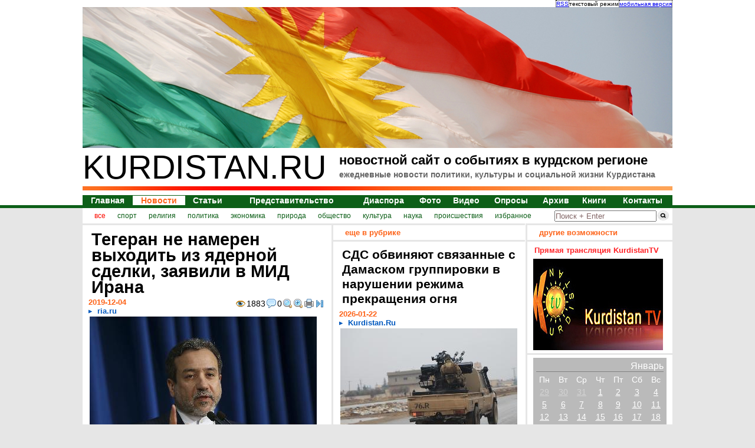

--- FILE ---
content_type: text/html; charset=utf-8
request_url: https://kurdistan.ru/2019/12/04/news-37562_Tegeran_ne_nameren_vyhodit_iz_yadernoy_sdelki_zayavili_v_MID_Irana.html
body_size: 20196
content:
<!-- 1769039274 -> 1 --><!DOCTYPE html PUBLIC "-//W3C//DTD HTML 4.01 Transitional//EN" "http://www.w3.org/TR/html4/loose.dtd">
<html prefix="og: http://ogp.me/ns#" xmlns:og="http://ogp.me/ns#"><head>
<base href="https://kurdistan.ru/">
<meta http-equiv="Content-Type" content="text/html; charset=UTF-8">
<title>
Kurdistan.Ru
 [новости] Тегеран не намерен выходить из ядерной сделки, заявили в МИД Ирана</title>
<meta name="description" content="
Kurdistan.Ru
 - Тегеран не намерен выходить из ядерной сделки, заявили в МИД Ирана">
<meta name="keywords" content="
курдистан, новости курдистана, новости курдского региона, диаспора"><style type="text/css">
h2 a { text-decoration: none; color: #666; }
.comment { padding-top: 10px; padding-bottom: 10px; }
.comment p { background-color: #eee; padding-top: 5px; padding-bottom: 5px; }
.personalPageSettings { 
  display: block; 
  text-decoration: none; 
  color: #666; 
  background-color: white; 
  font-weight: bold;
  text-align: center;
  padding: 10px 0px 10px 0px;
  margin: 5px;
  background-color: #f9f9f9;
}
.personalPageSettings:hover { color: black; background-color: #CCFFCC; }
a.news { font-size: 14px; }
a.submenu_link { font-size: 12px; color: #0d5f18; }
.mapMenuFooter { width: 900px; padding-top: 10px; padding-bottom: 10px; }
.pages { text-align: center; color: #0D5F18; font-weight: bolder; font-size: 28px; }
.pages a { text-decoration: underline; padding: 5px 10px 5px 10px; border: 0px; display: block; color: #0D5F18; font-weight: bolder; font-size: 10pt; }
.pages a:hover { border: 0px; color: #FD641A; text-decoration: none; }
blockquote { 
  margin-left: 20px !important; 
  padding: 10px !important; 
  background-color: #eeeeee;
  color: #888888;
  border: 1px solid lightgray !important;
}
a.sprite {background: url(/tpl/ichi/sprites.png) no-repeat; display: block; width: 220px; height: 54px; }
.sprite_facebook {background-position: 0 -236px !important; }
.sprite_twitter {background-position: -220px -236px !important;}
.sprite_yaru {background-position: -660px -236px !important;}
.sprite_lj {background-position: -440px -236px !important;}
.sprite_amarike {background-position: -880px -236px !important;}</style>
<script>
  window.fbAsyncInit = function() {
    FB.init({
      appId      : '1080618425317094',
      xfbml      : true,
      version    : 'v2.5'
    });
  };

  (function(d, s, id){
     var js, fjs = d.getElementsByTagName(s)[0];
     if (d.getElementById(id)) {return;}
     js = d.createElement(s); js.id = id;
     js.src = "//connect.facebook.net/en_US/sdk.js"	;
     fjs.parentNode.insertBefore(js, fjs);
   }(document, 'script', 'facebook-jssdk'));
</script>
<meta name="twitter:card" content="summary" />
<meta name="twitter:site" content="@KurdistanRu" />
<meta name="twitter:creator" content="@KurdistanRu" />
<meta property="twitter:title" content="Тегеран не намерен выходить из ядерной сделки, заявили в МИД Ирана">
<meta property="twitter:description" content="Тегеран не намерен выходить из ядерной сделки, заявил замглавы МИД Ирана Аббас Аракчи в ходе встречи с министром иностранных дел Японии Тосимицу Мотэги...">
<meta property="fb:app_id" content="1080618425317094">
<meta property="og:title" content="Тегеран не намерен выходить из ядерной сделки, заявили в МИД Ирана">
<meta property="og:description" content="Тегеран не намерен выходить из ядерной сделки, заявил замглавы МИД Ирана Аббас Аракчи в ходе встречи с министром иностранных дел Японии Тосимицу Мотэги...">
<meta property="twitter:image" content="http://kurdistan.ru/img/info/32184.jpg">
<meta property="og:image" content="http://kurdistan.ru/img/info/32184.jpg" />
<meta property="og:image:type" content="image/jpeg" />
<meta property="og:image:width" content="385" />
<meta property="og:image:height" content="257" />
<meta property="og:url" content= "http://kurdistan.ru/2019/12/04/news-37562_Tegeran_ne_nameren_vyhodit_iz_yadernoy_sdelki_zayavili_v_MID_Irana.html" />
<meta property="og:type" content="Article">
<meta property="article:author" content="ria.ru">
<meta property="article:published_time" content="2019-12-04T00:15:59+03:00">
<meta property="article:modified_time" content="2019-12-04T00:18:20+03:00">
<meta property="article:section" content="news">
<meta property="article:tag" content="Иран">
<meta property="article:tag" content="МИД Ирана">
<meta property="article:tag" content="Сейед Аббас Аракчи">
<meta property="article:tag" content="Япония">
<meta property="article:tag" content="МИД Японии">
<meta property="article:tag" content="Тосимицу Мотэги">
<meta property="article:tag" content="СВПД">

    	   	<script type="application/ld+json">
			{
			  "@context": "http://schema.org",
			  "@type": "NewsArticle",
			  "mainEntityOfPage":{
			    "@type":"WebPage",
			    "@id":"http://kurdistan.ru/2019/12/04/news-37562_Tegeran_ne_nameren_vyhodit_iz_yadernoy_sdelki_zayavili_v_MID_Irana.html"
			  },
			  "headline": "Тегеран не намерен выходить из ядерной сделки, заявили в МИД Ирана",
			  
    			"image": {
			    	"@type": "ImageObject",
			    	"name": "Тегеран не намерен выходить из ядерной сделки, заявили в МИД Ирана",
			    	"url": "http://kurdistan.ru/img/info/32184.jpg",
			    	"image": "http://kurdistan.ru/img/info/32184.jpg",
			    	"height": 257,
			    	"width": 385
			  	},
			  
			  "datePublished": "2019-12-04T00:15:59+03:00",
			  "dateModified": "2019-12-04T00:18:20+03:00",
			  "author": {
			    "@type": "Person",
			    "name": "ria.ru"
			  },
			   "publisher": {
			    "@type": "Organization",
			    "name": "Kurdistan.Ru",
			    "logo": {
			      "@type": "ImageObject",
			      "name": "Kurdistan.Ru",
			      "url": "http://kurdistan.ru/logo.jpg",
			      "image": "http://kurdistan.ru/logo.jpg",
			      "width": 176,
			      "height": 176
			    }
			  },
			  "description": "Тегеран не намерен выходить из ядерной сделки, заявил замглавы МИД Ирана Аббас Аракчи в ходе встречи с министром иностранных дел Японии Тосимицу Мотэги..."
			}
			</script><link rel="stylesheet" type="text/css" href="/tpl/ichi/style.big.css"><link rel="stylesheet" type="text/css" href="/tpl/ichi/sprites.css"> 
<meta name='yandex-verification' content='69da088be410773c'>
<meta name="google-site-verification" content="e-ICr71k5HhYaMMgfYLI5HBPcUec-ro7qzbjO6Tabyw">
<link rel="icon" href="/favicon.ico" type="image/x-icon">
<script type="text/javascript" language="JavaScript" src="/tpl/ichi/javascript.js" defer="defer"></script>

<link rel="alternate" type="application/rss+xml" title="Новости в курдском регионе" href="/rss/rss.xml">
</head>
<body style="padding:0px; margin: 0px; background-color: #e6e6e6;">
<table width="100%" border="0" cellpadding="0px" cellspacing="0px" style="background-color: #ffffff;">
		<tr><td align="center">
			<table width="1000px" border="0" cellpadding="0px" cellspacing="0px" style="padding:0px; margin: 0px;"><noindex><tr><td align="right" colspan="2"><table border="0" cellpadding="0px" cellspacing="0px" style="font-size: 10px; border-left: dotted 1px black;"><tr><td class="toplink"><a href='/rss/rss.xml' title='RSS-лента. 100 последних новостей'>RSS</a></td><td class="toplink">текстовый режим</td><td class="toplink"><a href='http://m.kurdistan.ru/' title='Мобильная версия сайта'>мобильная версия</a></td></tr></table></td></tr><tr><td align="center" colspan="2"></noindex>
<a href="/" title="Курдистан, новости, политика, диаспора"><img src="/blank.png" style="background-image: url(/new_imgd/title.jpg); width:1000px; height:239px;" width="1000px" height="239px" border="0px" alt="Курдистан, новости, политика, диаспора" border="0px"><div style="background-image: url(/blank.png); width: 1000px; height: 239px; position: absolute; top: 15px; display: block;"></div></a>				</td></tr>
				<tr valign="top">
					<td align="left" style="font-size: 56px;">KURDISTAN.RU</td>
					<td align="left">
						<h1>новостной сайт о событиях в курдском регионе</h1>
						<h2>ежедневные новости политики, культуры и социальной жизни Курдистана</h2>
					</td></tr>
				<tr valign="top"><td colspan="2" height="15px"><img src="/ichi_img/title_redline.jpg" width="1000px" height="7px" alt="kurdistan.ru - новостной проект"></td></tr>
				<tr>
				  <td colspan="2">
				    <table width="1000px" cellspacing="0px" cellpadding="0px" align="center" style="font-size:16px; font-weight: bolder; color:#0d5f18; border-top: 1px solid #0d5f18; border-right: 1px solid #0d5f18;">
				      <tr>
<td class="menu_border_button" align="center">
<a href="/" class="news nogreen" id="menu_news_0">Главная</a>
</td>
<td class="menu_border_button" align="center">
<a href="/news.html" class="news green" id="menu_news_1">Новости</a>
</td>
<td class="menu_border_button" align="center">
<a href="/articles.html" class="news nogreen" id="menu_news_2">Статьи</a>
</td>
<td class="menu_border_button" align="center">
<a href="/representation.html" class="news nogreen" id="menu_news_3">Представительство</a>
</td>
<td class="menu_border_button" align="center">
<a href="/diaspora.html" class="news nogreen" id="menu_news_4">Диаспора</a>
</td>
<td class="menu_border_button" align="center">
<a href="/gallery/photo.html" class="news nogreen" id="menu_news_5">Фото</a>
</td>
<td class="menu_border_button" align="center">
<noindex><a href="http://www.youtube.com/user/KurdistanRuVideoNews" target="_blank" class="news nogreen" id="menu_news_6">Видео</a></noindex>
</td>
<td class="menu_border_button" align="center">
<a href="/audits.html" class="news nogreen" id="menu_news_7">Опросы</a>
</td>
<td class="menu_border_button" align="center">
<a href="/archive.html" class="news nogreen" id="menu_news_8">Архив</a>
</td>
<td class="menu_border_button" align="center">
<a href="/gallery/book.html" class="news nogreen" id="menu_news_9">Книги</a>
</td>
<td class="menu_border_button" align="center">
<a href="/page/Contacts-41.html" class="news nogreen" id="menu_news_10">Контакты</a>
</td>				      </tr>
				    </table>
				  </td>
				</tr>
			</table>
		</td></tr>
		<tr bgcolor="#0d5f18"><td height="5px"></td></tr>
		<tr><td align="center" bgcolor="#e6e6e6" height="20px">
		  <table cellspacing="0px" cellpadding="0px" width="1000px" bgcolor="white">
		    <tr valign="middle">
		      <td align="center" id="submenu" width="800px" height="26px">
<table align='left' border='0' cellpadding='0px' cellspacing='0px' style='padding-left: 20px;'><tr><td align='center' style='padding-right: 20px;'><a href='/news-all.html' class='submenu_link submenu_activation'>все</a></td><td align='center' style='padding-right: 20px;'><a href='/news-sport.html' class='submenu_link submenu_deactivation'>спорт</a></td><td align='center' style='padding-right: 20px;'><a href='/news-religion.html' class='submenu_link submenu_deactivation'>религия</a></td><td align='center' style='padding-right: 20px;'><a href='/news-policy.html' class='submenu_link submenu_deactivation'>политика</a></td><td align='center' style='padding-right: 20px;'><a href='/news-economy.html' class='submenu_link submenu_deactivation'>экономика</a></td><td align='center' style='padding-right: 20px;'><a href='/news-nature.html' class='submenu_link submenu_deactivation'>природа</a></td><td align='center' style='padding-right: 20px;'><a href='/news-society.html' class='submenu_link submenu_deactivation'>общество</a></td><td align='center' style='padding-right: 20px;'><a href='/news-culture.html' class='submenu_link submenu_deactivation'>культура</a></td><td align='center' style='padding-right: 20px;'><a href='/news-science.html' class='submenu_link submenu_deactivation'>наука</a></td><td align='center' style='padding-right: 20px;'><a href='/news-incidents.html' class='submenu_link submenu_deactivation'>происшествия</a></td><td align='center' style='padding-right: 20px;'><a href='/favorites.html' class='submenu_link submenu_deactivation' target='_blank'>избранное</a></td></tr></table>			  </td>
		      <td align="center" width="200px" height="26px" style="height:26px; margin: 0px; padding: 0px;">
		      	<div style="height:26px; margin: 0px; padding: 0px; display:inline;"><form action="/search.html" method="post" style="float:left; padding-top:1px; display: inline; padding: 0px; margin: 0px;height:26px; "><input name="string" value="Поиск + Enter" id="search" style="color: #826666;display: inline; padding: 0px; margin: 0px; position: relative; top: -8px;"><input type="image" src="/ichi_img/search_img.gif" style="margin:0px; padding:0px; height: 26px; display: inline;" alt='Поиск'></form></div>
		      </td>
		    </tr>
		  </table>
		</td></tr><!--<tr bgcolor="#e6e6e6"><td align="center"><table border="0px" width="1000px" cellpadding="0px" cellspacing="0px"><tr><td><div style="text-align: center;margin-top: 10px; font-weight: bold; padding: 5px 0; width: 1000px; color: white; background-color: #C00000;">Уважаемые читатели! C 23.09.2016 на нашем сайте проводятся внеплановые технические работы. Приносим извинения за возможные перебои в работе сайта.</div></td></tr></table></td></tr>-->
		<tr bgcolor="#e6e6e6"><td align="center" style="">
			<table border="0px" width="1000px" cellpadding="0px" cellspacing="0px" class="body">
				<tr valign="top">
                    <td width="422px" rowspan="2" align="left" class="BodyLeft" style="background-color: white;">
						<!-- left -->
<div class="panel" id='content' itemscope itemtype="http://schema.org/NewsArticle">
<meta itemscope itemprop="mainEntityOfPage"  itemType="https://schema.org/WebPage" itemid="http://kurdistan.ru/2019/12/04/news-37562_Tegeran_ne_nameren_vyhodit_iz_yadernoy_sdelki_zayavili_v_MID_Irana.html"/><h3 class='size2'  itemprop='headline'>Тегеран не намерен выходить из ядерной сделки, заявили в МИД Ирана</h3>
<table align='right'><tr valign='middle'><td><img src='/img/icons/FatcowHostingIcons/16x16/eye.png' border='0px' alt='Просмотры' title='Количество просмотров этой записи'></td><td><span style='font-size:14px; '>1883</span></td><td><img src='/img/icons/FatcowHostingIcons/16x16/comment.png' border='0px' alt='Комментарии' title='Количество комментариев к этой записи'></td><td><span style='font-size:14px; '>0</span></td><td> <a href="/2019/12/04/news-37562_Tegeran_ne_nameren_vyhodit_iz_yadernoy_sdelki_zayavili_v_MID_Irana.html" title="уменьшить шрифт нельзя"><img src="/img/icons/FatcowHostingIcons/16x16/magnifier.png" title="уменьшить шрифт нельзя" alt="уменьшить шрифт нельзя" border="0px"></a></td><td> <a href="/2019/12/04/medium/news-37562_Tegeran_ne_nameren_vyhodit_iz_yadernoy_sdelki_zayavili_v_MID_Irana.html" title="увеличить шрифт"><img src="/img/icons/FatcowHostingIcons/16x16/magnifier_zoom_in.png" title="увеличить шрифт" alt="увеличить шрифт" border="0px"></a></td><td><a href="/print/2019/12/04/news-37562_Tegeran_ne_nameren_vyhodit_iz_yadernoy_sdelki_zayavili_v_MID_Irana.html" target="_blank" title="открыть версию страницы для печати"><img src="/img/icons/FatcowHostingIcons/16x16/printer.png" title="открыть версию страницы для печати" alt="открыть версию страницы для печати" border="0px"></a></td><td><a href="/2019/12/04/full/news-37562_Tegeran_ne_nameren_vyhodit_iz_yadernoy_sdelki_zayavili_v_MID_Irana.html" title="развернуть"><img src="/img/icons/FatcowHostingIcons/16x16/resultset_last.png" alt="развернуть" title="развернуть" border="0px"></a></td></tr></table><span class="date" itemprop=''>2019-12-04</span>
<span class="author" itemprop='author'>ria.ru</span>
<div itemprop='publisher' itemscope itemtype='https://schema.org/Organization'>	<meta itemprop='name' content='Kurdistan.Ru'>	<meta itemprop='logo' content=''>	<div itemprop='logo' itemscope itemtype='https://schema.org/ImageObject'>		<meta itemprop='url' content='http://kurdistan.ru/logo.jpg'>		<meta itemprop='image' content='http://kurdistan.ru/logo.jpg'>		<meta itemprop='width' content='176'>		<meta itemprop='height' content='176'>	</div></div><table border='0px' width='385px'><tr><td><img src='/img/info/32184.jpg' style='background-image: url(/img/info/32184.jpg); width: 385px; height: 257px; position: absolute;' width='385px' height='257px' border='0px' alt='Тегеран не намерен выходить из ядерной сделки, заявили в МИД Ирана'><div style='background-image: url(/img/info/32184.jpg); width: 385px; height: 257px; position: relative; top: 0px; display: block;'></div></td></tr></table><div itemprop='image' itemscope itemtype='https://schema.org/ImageObject'><meta itemprop='name' content='Тегеран не намерен выходить из ядерной сделки, заявили в МИД Ирана'><meta itemprop='url' content='https://kurdistan.ru/img/info/32184.jpg'><meta itemprop='image' content='https://kurdistan.ru/img/info/32184.jpg'><meta itemprop='width' content='385'><meta itemprop='height' content='257'></div><meta itemprop='datePublished' content='2019-12-04T00:15:59+03:00'/><meta itemprop='dateModified' content='2019-12-04T00:18:20+03:00'/><div class='fullNewsBody' itemprop='articleBody'><p>Тегеран не намерен выходить из ядерной сделки, заявил замглавы МИД Ирана Аббас Аракчи в ходе встречи с министром иностранных дел Японии Тосимицу Мотэги.</p>
<p>"Нашей целью не является выход из Совместного всеобъемлющего плана действий (СВПД), однако спустя год терпения и отсутствия реализации обязательств европейскими сторонами мы приняли решение о сокращении (своих) обязательств", - цитирует информационный портал правительства Ирана слова Аракчи.</p>
<p>В случае, если санкции с Ирана будут сняты и страна сможет пользоваться преференциями, предусмотренными ядерной сделкой, Тегеран вернется к выполнению положений, от которых он отказался, добавил замглавы МИД Ирана.</p>
<p>В 2015 году "шестерка" (Великобритания, Германия, Китай, Россия, США, Франция) и Иран объявили о достижении Совместного всеобъемлющего плана действий. Соглашение предполагало снятие санкций в обмен на ограничение ядерной программы Ирана. Сделка в первоначальном виде не прожила и трех лет: в мае 2018 года США объявили об одностороннем выходе из нее и восстановлении жестких санкций против исламской республики. Иран заявил о поэтапном сокращении своих обязательств в рамках соглашения.</p>
<p>Иран 6 ноября в четвертый раз отказался от выполнения обязательств по ядерной сделке, из которой ранее вышли США и восстановили санкции против Тегерана, и начал использование центрифуг по обогащению урана на объекте в Фордо, в то время как ядерная сделка предполагает, что комплекс в Натанзе будет единственным для таких целей.</p><p style="padding-top: 10px;"><b style="color: black;">Теги:</b> <a href="http://kurdistan.ru/tags/105.html" style=" color: #0059BF;">Иран</a>, <a href="http://kurdistan.ru/tags/925.html" style=" color: #0059BF;">МИД Ирана</a>, <a href="http://kurdistan.ru/tags/1635.html" style=" color: #0059BF;">Сейед Аббас Аракчи</a>, <a href="http://kurdistan.ru/tags/781.html" style=" color: #0059BF;">Япония</a>, <a href="http://kurdistan.ru/tags/6288.html" style=" color: #0059BF;">МИД Японии</a>, <a href="http://kurdistan.ru/tags/6468.html" style=" color: #0059BF;">Тосимицу Мотэги</a>, <a href="http://kurdistan.ru/tags/5761.html" style=" color: #0059BF;">СВПД</a></p><br>
                                                                                          <p align="center">
                                                                                            <form action="/search.html" method="POST" style="width: 100%; text-align: center;">
                                                                                              <input type="hidden" name="string" value="ria.ru">
                                                                                              <input type="hidden" name="author" value="1">
                                                                                              <input type="hidden" name="full" value="1">
                                                                                              <input type="submit" value="Другие статьи этого автора" style="cursor: pointer;">
                                                                                            </form>
                                                                                          </p></div>
<script async="async" src="https://w.uptolike.com/widgets/v1/zp.js?pid=tlc7c5c97f0ab157c78cafb53e24394d31981b5f73" type="text/javascript"></script><!-- Ad -->
</div><div class="panel">
<table border="0" width="100%">
<tr><td>
<a href="/redirect.php?service=ya" title="поделиться ссылкой в Ya.Ru" target="_blank"><img src="/img/icons/Social.rus (formazon.com)/48x48/yandex.png" title="поделиться ссылкой в Ya.Ru" alt="поделиться ссылкой в Ya.Ru" border="0px" width="24px" height="24px"></a>
</td><td>
<a href="/redirect.php?service=vk" title="поделиться ссылкой в ВКонтанте" target="_blank"><img src="/img/icons/Social.rus (formazon.com)/48x48/vkontakte.png" title="поделиться ссылкой в ВКонтанте" alt="поделиться ссылкой в ВКонтанте" border="0px" width="24px" height="24px"></a>
</td><td>
<a href="/redirect.php?service=lj" title="поделиться ссылкой в LiveJournal" target="_blank"><img src="/img/icons/Aquaticus.Social/48 X 48/livejournal.png" title="поделиться ссылкой в LiveJournal" alt="поделиться ссылкой в LiveJournal" border="0px" width="24px" height="24px"></a>
</td><td>
<a href="/redirect.php?service=fa" title="поделиться ссылкой в FaceBook'е" target="_blank"><img src="/img/icons/Aquaticus.Social/48 X 48/facebook.png" title="поделиться ссылкой в FaceBook'е" alt="поделиться ссылкой в FaceBook'е" border="0px" width="24px" height="24px"></a>
</td><td>
<a href="/redirect.php?service=od" title="поделиться ссылкой в Одноклассниках" target="_blank"><img src="/img/icons/Social.rus (formazon.com)/48x48/odnoklassniki.png" title="поделиться ссылкой в Одноклассниках" alt="поделиться ссылкой в Одноклассниках" border="0px" width="24px" height="24px"></a>
</td><td>
<a href="/redirect.php?service=mw" title="поделиться ссылкой в МоемМире на Mail.Ru" target="_blank"><img src="/img/icons/Social.rus (formazon.com)/48x48/mailru.png" title="поделиться ссылкой в МоемМире на Mail.Ru" alt="поделиться ссылкой в МоемМире на Mail.Ru" border="0px" width="24px" height="24px"></a>
</td><td>
<a href="/redirect.php?service=ff" title="поделиться ссылкой в FriendFeed" target="_blank"><img src="/img/icons/Aquaticus.Social/48 X 48/friendfeed.png" title="поделиться ссылкой в FriendFeed" alt="поделиться ссылкой в FriendFeed" border="0px" width="24px" height="24px"></a>
</td><td>
<a href="/redirect.php?service=mk" title="поделиться ссылкой в МоемКруге" target="_blank"><img src="/img/icons/Social.rus (formazon.com)/48x48/moikrug.png" title="поделиться ссылкой в МоемКруге" alt="поделиться ссылкой в МоемКруге" border="0px" width="24px" height="24px"></a>
</td><td>
<a href="/redirect.php?service=ms" title="поделиться ссылкой в MySpace" target="_blank"><img src="/img/icons/Aquaticus.Social/48 X 48/myspace.png" title="поделиться ссылкой в MySpace" alt="поделиться ссылкой в MySpace" border="0px" width="24px" height="24px"></a>
</td><td>
<a href="/redirect.php?service=me" title="поделиться ссылкой в Memori" target="_blank"><img src="/img/icons/Social.rus (formazon.com)/48x48/memori.png" title="поделиться ссылкой в Memori" alt="поделиться ссылкой в Memori" border="0px" width="24px" height="24px"></a>
</td><td>
<a href="/redirect.php?service=tw" title="поделиться ссылкой в Twitter'е" target="_blank"><img src="/img/icons/Aquaticus.Social/48 X 48/twitter.png" title="поделиться ссылкой в Twitter'е" alt="поделиться ссылкой в Twitter'е" border="0px" width="24px" height="24px"></a>
</td><td>
<a href="/redirect.php?service=bu" title="поделиться ссылкой в Google Buzz" target="_blank"><img src="/img/icons/WDD_Buddycon_Icons/PNG/rounded/google_buzz_32.png" title="поделиться ссылкой в Google Buzz" alt="поделиться ссылкой в Google Buzz" border="0px" width="24px" height="24px"></a>
</td></tr>
</table></div>
<div class="panel">
<p>еще нет ниодного комментария...</p><div style="width: 100%; background-color: #CCFFCC; text-align: center; padding: 10px 0px 10px 0px;">Вы не можете оставлять комментарии. <br><a href="/login.html" target="_blank">Войдите</a> или <a href="/register.html" target="_blank">зарегистрируйтесь</a></div>
</div>						<!-- left -->
					</td><td width="3px" rowspan="2"></td>
					<td width="322px" align="left" class="BodyCenter" style="background-color: white;">
						<!-- center -->
<div class="panel">
<span class="head">
еще в рубрике
</span></div>
<div class="panel">
<h4>СДС обвиняют связанные с Дамаском группировки в нарушении режима прекращения огня</h4>
<span class="date">2026-01-22</span>
<span class="author">Kurdistan.Ru</span>
<table border='0px' width='300px'><tr><td><a href='/2026/01/22/news-51080_SDS_obvinyayut_svyaz.html'><img src='/img/info/45722.jpg' style='background-image: url(/img/info/45722.jpg); width: 300px; height: 170px; position: absolute;' width='300px' height='170px' border='0px' alt='СДС обвиняют связанные с Дамаском группировки в нарушении режима прекращения огня'><div style='background-image: url(/img/info/45722.jpg); width: 300px; height: 170px; position: relative; top: 0px; display: block;'></div></a></td></tr></table><p><a  href='/2026/01/22/news-51080_SDS_obvinyayut_svyaz.html' title='СДС обвиняют связанные с Дамаском группировки в нарушении режима прекращения огня'>"Сирийские демократические силы" (СДС) обвинили группировки, связанные с правительством в Дамаске, в неоднократном нарушении недавно согласованного режима прекращения огня...</a></p><h4>Премьер-министр Барзани продолжает встречи в Давосе </h4>
<span class="date">2026-01-22</span>
<span class="author">Kurdistan.Ru</span>
<table border='0px' width='300px'><tr><td><a href='/2026/01/22/news-51079_Premer-ministr_Barza.html'><img src='/img/info/45720.jpg' style='background-image: url(/img/info/45720.jpg); width: 300px; height: 196px; position: absolute;' width='300px' height='196px' border='0px' alt='Премьер-министр Барзани продолжает встречи в Давосе '><div style='background-image: url(/img/info/45720.jpg); width: 300px; height: 196px; position: relative; top: 0px; display: block;'></div></a></td></tr></table><p><a  href='/2026/01/22/news-51079_Premer-ministr_Barza.html' title='Премьер-министр Барзани продолжает встречи в Давосе '>21 января премьер-министр Курдистана Масрур Барзани встретился с премьер-министром Ливана Навафом Саламом в швейцарском Давосе, чтобы обсудить общую ситуацию в Ираке, последние события и региональные вопросы...</a></p><h4>Барзани и эмир Катара обсудили ситуацию в Сирии </h4>
<span class="date">2026-01-22</span>
<span class="author">Kurdistan.Ru</span>
<table border='0px' width='300px'><tr><td><a href='/2026/01/22/news-51078_Barzani_i_emir_Katar.html'><img src='/img/info/45719.jpg' style='background-image: url(/img/info/45719.jpg); width: 300px; height: 156px; position: absolute;' width='300px' height='156px' border='0px' alt='Барзани и эмир Катара обсудили ситуацию в Сирии '><div style='background-image: url(/img/info/45719.jpg); width: 300px; height: 156px; position: relative; top: 0px; display: block;'></div></a></td></tr></table><p><a  href='/2026/01/22/news-51078_Barzani_i_emir_Katar.html' title='Барзани и эмир Катара обсудили ситуацию в Сирии '>Курдский лидер Масуд Барзани, президент "Демократической партии Курдистана" (ДПК), 21 января провел телефонный разговор с эмиром Катара шейхом Тамимом бин Хамадом Аль Тани, чтобы обсудить быстро развивающиеся политические события в регионе...</a></p><h4>Премьер-министр Курдистана и министр ОАЭ обсудили расширение связей</h4>
<span class="date">2026-01-22</span>
<span class="author">Kurdistan.Ru</span>
<table border='0px' width='300px'><tr><td><a href='/2026/01/22/news-51077_Premer-ministr_Kurdi.html'><img src='/img/info/45718.jpg' style='background-image: url(/img/info/45718.jpg); width: 300px; height: 158px; position: absolute;' width='300px' height='158px' border='0px' alt='Премьер-министр Курдистана и министр ОАЭ обсудили расширение связей'><div style='background-image: url(/img/info/45718.jpg); width: 300px; height: 158px; position: relative; top: 0px; display: block;'></div></a></td></tr></table><p><a  href='/2026/01/22/news-51077_Premer-ministr_Kurdi.html' title='Премьер-министр Курдистана и министр ОАЭ обсудили расширение связей'>В ходе встречи в Давосе с министром по делам кабинета министров ОАЭ Мохаммедом Абдуллой Аль Гергави 21 января курдский премьер обсудил вопросы углубления сотрудничества между Курдистаном и Объединенными Арабскими Эмиратами...</a></p>
</div>
<div class="panel">
<h4>Иракский Курдистан мобилизует поддержку курдов на северо-востоке Сирии</h4>
<span class="date">2026-01-22</span>
<span class="author">Kurdistan.Ru</span>
<table border='0px' width='300px'><tr><td><a href='/2026/01/22/news-51076_Irakskiy_Kurdistan_m.html'><img src='/img/info/45716.jpg' style='background-image: url(/img/info/45716.jpg); width: 300px; height: 166px; position: absolute;' width='300px' height='166px' border='0px' alt='Иракский Курдистан мобилизует поддержку курдов на северо-востоке Сирии'><div style='background-image: url(/img/info/45716.jpg); width: 300px; height: 166px; position: relative; top: 0px; display: block;'></div></a></td></tr></table><p><a  href='/2026/01/22/news-51076_Irakskiy_Kurdistan_m.html' title='Иракский Курдистан мобилизует поддержку курдов на северо-востоке Сирии'>Власти и гражданские учреждения по всему Иракскому Курдистану активизировали гуманитарную и общественную поддержку курдов на северо-востоке Сирии, где перемещение населения и ухудшение условий жизни усугубляются на фоне продолжающихся военных столкновений</a></p><h4>Лидер ДПК провел переговоры с Папой Львом XIV в Ватикане, заявив о новой угрозе ИГИЛ в Сирии</h4>
<span class="date">2026-01-21</span>
<span class="author">Kurdistan.Ru</span>
<table border='0px' width='300px'><tr><td><a href='/2026/01/21/news-51075_Lider_DPK_provel_per.html'><img src='/img/info/45714.jpg' style='background-image: url(/img/info/45714.jpg); width: 300px; height: 158px; position: absolute;' width='300px' height='158px' border='0px' alt='Лидер ДПК провел переговоры с Папой Львом XIV в Ватикане, заявив о новой угрозе ИГИЛ в Сирии'><div style='background-image: url(/img/info/45714.jpg); width: 300px; height: 158px; position: relative; top: 0px; display: block;'></div></a></td></tr></table><p><a  href='/2026/01/21/news-51075_Lider_DPK_provel_per.html' title='Лидер ДПК провел переговоры с Папой Львом XIV в Ватикане, заявив о новой угрозе ИГИЛ в Сирии'>Глава "Демократической партии Курдистана" (ДПК) Масуд Барзани 21 января провел переговоры с Папой Львом XIV в Ватикане, сосредоточив внимание на региональных и глобальных вопросах...</a></p><h4>Ветераны пешмерга призывают к мобилизации на фоне эскалации боевых действий в Рожаве</h4>
<span class="date">2026-01-21</span>
<span class="author">Kurdistan.Ru</span>
<table border='0px' width='300px'><tr><td><a href='/2026/01/21/news-51074_Veterany_peshmerga_p.html'><img src='/img/info/45713.jpg' style='background-image: url(/img/info/45713.jpg); width: 300px; height: 161px; position: absolute;' width='300px' height='161px' border='0px' alt='Ветераны пешмерга призывают к мобилизации на фоне эскалации боевых действий в Рожаве'><div style='background-image: url(/img/info/45713.jpg); width: 300px; height: 161px; position: relative; top: 0px; display: block;'></div></a></td></tr></table><p><a  href='/2026/01/21/news-51074_Veterany_peshmerga_p.html' title='Ветераны пешмерга призывают к мобилизации на фоне эскалации боевых действий в Рожаве'>Бывшие бойцы курдских сил пешмерга в Иракском Курдистане 21 января призвали к народной мобилизации курдов и открытию пограничных переходов для поддержки Сирийского Курдистана (Рожавы), осудив возобновление нападений на курдские районы на севере и востоке </a></p><h4>Штаб-квартира PAK атакована в Эрбиле</h4>
<span class="date">2026-01-21</span>
<span class="author">Kurdistan.Ru</span>
<table border='0px' width='300px'><tr><td><a href='/2026/01/21/news-51073_SHtab-kvartira_PAK_a.html'><img src='/img/info/45712.jpg' style='background-image: url(/img/info/45712.jpg); width: 300px; height: 157px; position: absolute;' width='300px' height='157px' border='0px' alt='Штаб-квартира PAK атакована в Эрбиле'><div style='background-image: url(/img/info/45712.jpg); width: 300px; height: 157px; position: relative; top: 0px; display: block;'></div></a></td></tr></table><p><a  href='/2026/01/21/news-51073_SHtab-kvartira_PAK_a.html' title='Штаб-квартира PAK атакована в Эрбиле'>21 января беспилотник нанес удар по штаб-квартире "Партии свободы Курдистана" (PAK) в Эрбиле, столице Иракского Курдистана...</a></p>
<script async="async" src="https://w.uptolike.com/widgets/v1/zp.js?pid=tlc7c5c97f0ab157c78cafb53e24394d31981b5f73" type="text/javascript"></script><!-- Ad -->
<h4>Премьер-министр Барзани провел в Давосе переговоры по вопросам безопасности, беженцев и инвестиций</h4>
<span class="date">2026-01-21</span>
<span class="author">Kurdistan.Ru</span>
<table border='0px' width='300px'><tr><td><a href='/2026/01/21/news-51071_Premer-ministr_Barza.html'><img src='/img/info/45706.jpg' style='background-image: url(/img/info/45706.jpg); width: 300px; height: 169px; position: absolute;' width='300px' height='169px' border='0px' alt='Премьер-министр Барзани провел в Давосе переговоры по вопросам безопасности, беженцев и инвестиций'><div style='background-image: url(/img/info/45706.jpg); width: 300px; height: 169px; position: relative; top: 0px; display: block;'></div></a></td></tr></table><p><a  href='/2026/01/21/news-51071_Premer-ministr_Barza.html' title='Премьер-министр Барзани провел в Давосе переговоры по вопросам безопасности, беженцев и инвестиций'>Премьер-министр Иракского Курдистана Масрур Барзани 20 января провел ряд встреч на высоком уровне в рамках Всемирного экономического форума в Давосе, сосредоточив внимание на региональной безопасности, кризисе с беженцами и расширении экономических связей</a></p><h4>Оджалан предупреждает, что курды пострадают по мере расширения конфликта в Сирии</h4>
<span class="date">2026-01-21</span>
<span class="author">Kurdistan.Ru</span>
<table border='0px' width='300px'><tr><td><a href='/2026/01/21/news-51070_Odzhalan_preduprezhd.html'><img src='/img/info/45705.jpg' style='background-image: url(/img/info/45705.jpg); width: 300px; height: 169px; position: absolute;' width='300px' height='169px' border='0px' alt='Оджалан предупреждает, что курды пострадают по мере расширения конфликта в Сирии'><div style='background-image: url(/img/info/45705.jpg); width: 300px; height: 169px; position: relative; top: 0px; display: block;'></div></a></td></tr></table><p><a  href='/2026/01/21/news-51070_Odzhalan_preduprezhd.html' title='Оджалан предупреждает, что курды пострадают по мере расширения конфликта в Сирии'>Заключенный в турецкую тюрьму лидер "Рабочей партии Курдистана" (РПК) Абдулла Оджалан предупредил, что нападения на курдов в Сирии, вероятно, расширятся и станут частью более широкой стратегии по дестабилизации Ближнего Востока...</a></p><h4>Специальный посланник США заявил, что роль СДС в борьбе с ИГИЛ подошла к концу</h4>
<span class="date">2026-01-21</span>
<span class="author">Kurdistan.Ru</span>
<table border='0px' width='300px'><tr><td><a href='/2026/01/21/news-51069_Specialnyy_poslannik.html'><img src='/img/info/45704.jpg' style='background-image: url(/img/info/45704.jpg); width: 300px; height: 159px; position: absolute;' width='300px' height='159px' border='0px' alt='Специальный посланник США заявил, что роль СДС в борьбе с ИГИЛ подошла к концу'><div style='background-image: url(/img/info/45704.jpg); width: 300px; height: 159px; position: relative; top: 0px; display: block;'></div></a></td></tr></table><p><a  href='/2026/01/21/news-51069_Specialnyy_poslannik.html' title='Специальный посланник США заявил, что роль СДС в борьбе с ИГИЛ подошла к концу'>Посол США в Турции и специальный посланник по Сирии Том Баррак заявил, что первоначальная роль "Сирийских демократических сил" (СДС) как основной наземной силы, борющейся против "Исламского государства" (ИГ, ИГИЛ), фактически подошла к концу...</a></p><h4>Дамаск и СДС достигли соглашения об интеграции в Хасаке</h4>
<span class="date">2026-01-21</span>
<span class="author">Kurdistan.Ru</span>
<table border='0px' width='300px'><tr><td><a href='/2026/01/21/news-51068_Damask_i_SDS_dostigl.html'><img src='/img/info/45703.jpg' style='background-image: url(/img/info/45703.jpg); width: 300px; height: 163px; position: absolute;' width='300px' height='163px' border='0px' alt='Дамаск и СДС достигли соглашения об интеграции в Хасаке'><div style='background-image: url(/img/info/45703.jpg); width: 300px; height: 163px; position: relative; top: 0px; display: block;'></div></a></td></tr></table><p><a  href='/2026/01/21/news-51068_Damask_i_SDS_dostigl.html' title='Дамаск и СДС достигли соглашения об интеграции в Хасаке'>Власти Сирии заявили о достижении взаимопонимания с "Сирийскими демократическими силами" (СДС) по вопросам будущего провинции Хасака, изложив шаги по административной и военной интеграции...</a></p>
</div>
<div class="panel">
<h4>Барзани призывает к прекращению огня и международным действиям на фоне эскалации конфликта в Сирии</h4>
<span class="date">2026-01-21</span>
<span class="author">Kurdistan.Ru</span>
<table border='0px' width='300px'><tr><td><a href='/2026/01/21/news-51067_Barzani_prizyvaet_k.html'><img src='/img/info/45702.jpg' style='background-image: url(/img/info/45702.jpg); width: 300px; height: 169px; position: absolute;' width='300px' height='169px' border='0px' alt='Барзани призывает к прекращению огня и международным действиям на фоне эскалации конфликта в Сирии'><div style='background-image: url(/img/info/45702.jpg); width: 300px; height: 169px; position: relative; top: 0px; display: block;'></div></a></td></tr></table><p><a  href='/2026/01/21/news-51067_Barzani_prizyvaet_k.html' title='Барзани призывает к прекращению огня и международным действиям на фоне эскалации конфликта в Сирии'>Курдский лидер Масуд Барзани, президент "Демократической партии Курдистана" (ДПК), предупредил, что продолжающийся конфликт между сирийскими правительственными силами и возглавляемыми курдами "Сирийскими демократическими силами" (СДС)...</a></p><h4>СДС выводят войска из лагеря "Аль-Холь"</h4>
<span class="date">2026-01-21</span>
<span class="author">Kurdistan.Ru</span>
<table border='0px' width='300px'><tr><td><a href='/2026/01/21/news-51066_SDS_vyvodyat_voyska.html'><img src='/img/info/45701.jpg' style='background-image: url(/img/info/45701.jpg); width: 300px; height: 169px; position: absolute;' width='300px' height='169px' border='0px' alt='СДС выводят войска из лагеря "Аль-Холь"'><div style='background-image: url(/img/info/45701.jpg); width: 300px; height: 169px; position: relative; top: 0px; display: block;'></div></a></td></tr></table><p><a  href='/2026/01/21/news-51066_SDS_vyvodyat_voyska.html' title='СДС выводят войска из лагеря "Аль-Холь"'>Возглавляемые курдами "Сирийские демократические силы" (СДС) официально объявили о выводе своих войск из лагеря "Аль-Холь" на северо-востоке Сирии, сославшись на непрекращающиеся атаки со стороны ополченцев, связанных с временным правительством Сирии...</a></p><h4>В Кобани произошли ожесточенные столкновения: СДС отразили нападение</h4>
<span class="date">2026-01-21</span>
<span class="author">Kurdistan.Ru</span>
<table border='0px' width='300px'><tr><td><a href='/2026/01/21/news-51065_V_Kobani_proizoshli.html'><img src='/img/info/45700.jpg' style='background-image: url(/img/info/45700.jpg); width: 300px; height: 173px; position: absolute;' width='300px' height='173px' border='0px' alt='В Кобани произошли ожесточенные столкновения: СДС отразили нападение'><div style='background-image: url(/img/info/45700.jpg); width: 300px; height: 173px; position: relative; top: 0px; display: block;'></div></a></td></tr></table><p><a  href='/2026/01/21/news-51065_V_Kobani_proizoshli.html' title='В Кобани произошли ожесточенные столкновения: СДС отразили нападение'>"Сирийские демократические силы" (СДС) отразили многочисленные атаки вооруженных группировок, связанных с сирийским правительством, на юге Кобани, нанеся нападавшим значительные потери...</a></p><h4>Комментарий С. Миронова телеканалу "Kurdistan24" о ситуации в Сирии</h4>
<span class="date">2026-01-21</span>
<span class="author">Kurdistan.Ru</span>
<table border='0px' width='300px'><tr><td><a href='/2026/01/21/news-51064_Kommentariy_S_Miron.html'><img src='/img/info/45699.jpg' style='background-image: url(/img/info/45699.jpg); width: 300px; height: 199px; position: absolute;' width='300px' height='199px' border='0px' alt='Комментарий С. Миронова телеканалу "Kurdistan24" о ситуации в Сирии'><div style='background-image: url(/img/info/45699.jpg); width: 300px; height: 199px; position: relative; top: 0px; display: block;'></div></a></td></tr></table><p><a  href='/2026/01/21/news-51064_Kommentariy_S_Miron.html' title='Комментарий С. Миронова телеканалу "Kurdistan24" о ситуации в Сирии'>Руководитель фракции "Справедливая Россия" в Государственной Думе Федерального Собрания РФ С. Миронов прокомментировал ситуацию в Сирийском Курдистане корреспонденту телеканала "Kurdistan24"...</a></p><h4>Президент Барзани: Беспорядки в Сирии могут возродить ИГИЛ</h4>
<span class="date">2026-01-21</span>
<span class="author">Kurdistan.Ru</span>
<table border='0px' width='300px'><tr><td><a href='/2026/01/21/news-51063_Prezident_Barzani_B.html'><img src='/img/info/45698.jpg' style='background-image: url(/img/info/45698.jpg); width: 300px; height: 177px; position: absolute;' width='300px' height='177px' border='0px' alt='Президент Барзани: Беспорядки в Сирии могут возродить ИГИЛ'><div style='background-image: url(/img/info/45698.jpg); width: 300px; height: 177px; position: relative; top: 0px; display: block;'></div></a></td></tr></table><p><a  href='/2026/01/21/news-51063_Prezident_Barzani_B.html' title='Президент Барзани: Беспорядки в Сирии могут возродить ИГИЛ'>Президент Иракского Курдистана Нечирван Барзани 20 января предупредил, что эскалация столкновений между сирийскими правительственными силами и возглавляемыми курдами "Сирийскими демократическими силами" (СДС) может создать условия для возрождения ИГИЛ...</a></p><h4>Протестующие в Эрбиле призывают ООН помочь прекратить столкновения в Сирии</h4>
<span class="date">2026-01-21</span>
<span class="author">Kurdistan.Ru</span>
<table border='0px' width='300px'><tr><td><a href='/2026/01/21/news-51062_Protestuyuschie_v_Er.html'><img src='/img/info/45697.jpg' style='background-image: url(/img/info/45697.jpg); width: 300px; height: 173px; position: absolute;' width='300px' height='173px' border='0px' alt='Протестующие в Эрбиле призывают ООН помочь прекратить столкновения в Сирии'><div style='background-image: url(/img/info/45697.jpg); width: 300px; height: 173px; position: relative; top: 0px; display: block;'></div></a></td></tr></table><p><a  href='/2026/01/21/news-51062_Protestuyuschie_v_Er.html' title='Протестующие в Эрбиле призывают ООН помочь прекратить столкновения в Сирии'>20 января десятки протестующих потребовали срочного международного вмешательства для прекращения военных операций в Сирии во время демонстрации у здания миссии ООН в Эрбиле (Иракский Курдистан)...</a></p><h4>Глава ПСК призывает к немедленному прекращению нападений на курдов в Сирии</h4>
<span class="date">2026-01-21</span>
<span class="author">Kurdistan.Ru</span>
<table border='0px' width='300px'><tr><td><a href='/2026/01/21/news-51061_Glava_PSK_prizyvaet.html'><img src='/img/info/45696.jpg' style='background-image: url(/img/info/45696.jpg); width: 300px; height: 168px; position: absolute;' width='300px' height='168px' border='0px' alt='Глава ПСК призывает к немедленному прекращению нападений на курдов в Сирии'><div style='background-image: url(/img/info/45696.jpg); width: 300px; height: 168px; position: relative; top: 0px; display: block;'></div></a></td></tr></table><p><a  href='/2026/01/21/news-51061_Glava_PSK_prizyvaet.html' title='Глава ПСК призывает к немедленному прекращению нападений на курдов в Сирии'>20 января Бафель Талабани, глава "Патриотического союза Курдистана" (ПСК), назвал насилие в Сирийском Курдистане (Рожаве) неприемлемым, добавив, что курды "не будут молчать" перед лицом нарушений...</a></p><h4>США повышают уровень безопасности в преддверии протестов в Курдистане</h4>
<span class="date">2026-01-20</span>
<span class="author">Kurdistan.Ru</span>
<table border='0px' width='300px'><tr><td><a href='/2026/01/20/news-51060_SSHA_povyshayut_urov.html'><img src='/img/info/45695.jpg' style='background-image: url(/img/info/45695.jpg); width: 300px; height: 154px; position: absolute;' width='300px' height='154px' border='0px' alt='США повышают уровень безопасности в преддверии протестов в Курдистане'><div style='background-image: url(/img/info/45695.jpg); width: 300px; height: 154px; position: relative; top: 0px; display: block;'></div></a></td></tr></table><p><a  href='/2026/01/20/news-51060_SSHA_povyshayut_urov.html' title='США повышают уровень безопасности в преддверии протестов в Курдистане'>Генеральное консульство США в Эрбиле (Иракский Курдистан) 20 января призвало американских граждан избегать протестов и массовых собраний в регионе Курдистан после того, как в Эрбиле и других районах распространились призывы к демонстрациям...</a></p><h4>"Остановите атаки": курды из Сулеймании направляются в Рожаву</h4>
<span class="date">2026-01-20</span>
<span class="author">Kurdistan.Ru</span>
<table border='0px' width='300px'><tr><td><a href='/2026/01/20/news-51059_Ostanovite_ataki.html'><img src='/img/info/45694.jpg' style='background-image: url(/img/info/45694.jpg); width: 300px; height: 159px; position: absolute;' width='300px' height='159px' border='0px' alt='"Остановите атаки": курды из Сулеймании направляются в Рожаву'><div style='background-image: url(/img/info/45694.jpg); width: 300px; height: 159px; position: relative; top: 0px; display: block;'></div></a></td></tr></table><p><a  href='/2026/01/20/news-51059_Ostanovite_ataki.html' title='"Остановите атаки": курды из Сулеймании направляются в Рожаву'>Десятки курдов из провинции Сулеймания Иракского Курдистана 20 января направились в северо-восточную Сирию - Сирийский Курдистан (Рожаву), выражая солидарность со своим сообществом на фоне эскалации столкновений между возглавляемыми курдами "Сирийскими де</a></p>
</div>						<!-- center -->
					</td><td width="3px" rowspan="2"></td>
					<td rowspan="2" width="240px" align="left" class="BodyRight" style="background-color: white;">
						<!-- right -->
<style>
.tagBig {
  color: #0d5f18;
  font-size: 16px;
  text-transform: uppercase;
}
.tagMedium {
  color: #0d5f18;
  font-size: 16px;
  text-transform: lowercase;
}
.tagNormal {
  color: #0d5f18;
  font-size: 12px;
  font-style: italic;
}
.tagSmall {
  color: #0d5f18;
  font-size: 11px;
  
}
table.c0bf49 {
  width: 100%;
  margin-top: 20px !important;
  margin-bottom: 20px !important;
}
</style>
<div class="panel"><span class="head">другие возможности</span></div>
<script src="//ajax.googleapis.com/ajax/libs/jquery/1.9.1/jquery.min.js"></script>
<script>
$.noConflict();
(function($) {
  $(function() {
    $('#search').focusin(function() { if ($(this).val() == 'Поиск + Enter') { $(this).val(''); } });
    $('#search').focusout(function() { if ($(this).val() == '') { $(this).val('Поиск + Enter'); } });
  });
})(jQuery);
</script>
<div id="rightCol">
	<noindex><div class="panel" style="display: block;">
		<table width="100%" style="background-color:white; font-size: 13px; padding-bottom: 5px;"><tbody><tr><td align="left" style="color: #ff2227; font-weight: bold; padding-left:0px">Прямая трансляция KurdistanTV</td></tr></tbody></table>
		<a href="/page/kurdistanTV-56.html"><img src="/new_imgd/newvideo3.jpg" width="220" height="155" border="0" alt="Прямая трансляция KurdistanTV"></a>
	</div>
<div class="panel" style="display: block;">
<table class='IACcalendarAllMonth' width='100%' cellpadding='0px' cellspacing='5px' style='background-color:#bababa; color: #ffffff; font-size: 14px;'><tr><td colspan='7' align='right' style='border-bottom: 1px solid grey;'><font size='3'>Январь</font></td></tr><tr align='center'><td>Пн</td><td>Вт</td><td>Ср</td><td>Чт</td><td>Пт</td><td>Сб</td><td>Вс</td></tr><tr align='center'><td><a class='archive' href='/archive/2025/12/29/index.html' style='color: #D3D3D3;' title='архив новостей за 29-12-2025'>29</a></td><td><a class='archive' href='/archive/2025/12/30/index.html' style='color: #D3D3D3;' title='архив новостей за 30-12-2025'>30</a></td><td><a class='archive' href='/archive/2025/12/31/index.html' style='color: #D3D3D3;' title='архив новостей за 31-12-2025'>31</a></td><td><a class='archive' href='/archive/2026/01/01/index.html' style='color: #ffffff;' title='архив новостей за 01-01-2026'>1</a></td><td><a class='archive' href='/archive/2026/01/02/index.html' style='color: #ffffff;' title='архив новостей за 02-01-2026'>2</a></td><td><a class='archive' href='/archive/2026/01/03/index.html' style='color: #ffffff;' title='архив новостей за 03-01-2026'>3</a></td><td><a class='archive' href='/archive/2026/01/04/index.html' style='color: #ffffff;' title='архив новостей за 04-01-2026'>4</a></td></tr><tr align='center'><td><a class='archive' href='/archive/2026/01/05/index.html' style='color: #ffffff;' title='архив новостей за 05-01-2026'>5</a></td><td><a class='archive' href='/archive/2026/01/06/index.html' style='color: #ffffff;' title='архив новостей за 06-01-2026'>6</a></td><td><a class='archive' href='/archive/2026/01/07/index.html' style='color: #ffffff;' title='архив новостей за 07-01-2026'>7</a></td><td><a class='archive' href='/archive/2026/01/08/index.html' style='color: #ffffff;' title='архив новостей за 08-01-2026'>8</a></td><td><a class='archive' href='/archive/2026/01/09/index.html' style='color: #ffffff;' title='архив новостей за 09-01-2026'>9</a></td><td><a class='archive' href='/archive/2026/01/10/index.html' style='color: #ffffff;' title='архив новостей за 10-01-2026'>10</a></td><td><a class='archive' href='/archive/2026/01/11/index.html' style='color: #ffffff;' title='архив новостей за 11-01-2026'>11</a></td></tr><tr align='center'><td><a class='archive' href='/archive/2026/01/12/index.html' style='color: #ffffff;' title='архив новостей за 12-01-2026'>12</a></td><td><a class='archive' href='/archive/2026/01/13/index.html' style='color: #ffffff;' title='архив новостей за 13-01-2026'>13</a></td><td><a class='archive' href='/archive/2026/01/14/index.html' style='color: #ffffff;' title='архив новостей за 14-01-2026'>14</a></td><td><a class='archive' href='/archive/2026/01/15/index.html' style='color: #ffffff;' title='архив новостей за 15-01-2026'>15</a></td><td><a class='archive' href='/archive/2026/01/16/index.html' style='color: #ffffff;' title='архив новостей за 16-01-2026'>16</a></td><td><a class='archive' href='/archive/2026/01/17/index.html' style='color: #ffffff;' title='архив новостей за 17-01-2026'>17</a></td><td><a class='archive' href='/archive/2026/01/18/index.html' style='color: #ffffff;' title='архив новостей за 18-01-2026'>18</a></td></tr><tr align='center'><td><a class='archive' href='/archive/2026/01/19/index.html' style='color: #ffffff;' title='архив новостей за 19-01-2026'>19</a></td><td><a class='archive' href='/archive/2026/01/20/index.html' style='color: #ffffff;' title='архив новостей за 20-01-2026'>20</a></td><td><a class='archive' href='/archive/2026/01/21/index.html' style='color: #ffffff;' title='архив новостей за 21-01-2026'>21</a></td><td><a class='archive' href='/archive/2026/01/22/index.html' style='color: red;' title='архив новостей за 22-01-2026'>22</a></td><td>23</td><td>24</td><td>25</td></tr><tr align='center'><td>26</td><td>27</td><td>28</td><td>29</td><td>30</td><td>31</td><td></td></tr></table>
</div>
</noindex>
<div class="panel">
<table width="100%" style="backdround-color:white;"><tbody><tr><td style="color: #ff2227; font-weight: bold; font-size: 13px; padding-bottom: 5px;">На правах рекламы</td></tr></tbody></table>
<script async="async" src="https://w.uptolike.com/widgets/v1/zp.js?pid=tlc7c5c97f0ab157c78cafb53e24394d31981b5f73" type="text/javascript"></script><!-- Ad -->
</div>
<noindex>
<div class="panel" style="display: block;">
		<table width="100%" style="backdround-color:white; font-size: 12px; padding-bottom: 5px;"><tbody><tr><td style="color: #ff2227; font-weight: bold;">Смотрите канал KurdistanRuVideoNews</td></tr></tbody></table>
		<a href="http://www.youtube.com/user/KurdistanRuVideoNews" target="_blank"><img src="/new_imgd/newvideo2.jpg" width="220" height="155" border="0px" alt="Смотрите наш канал на YouTube"></a>
		<p></p>
		<p></p>
	</div><div class="panel" style="display: block;">
		<table width="100%" style="backdround-color:white; font-size: 12px; padding-bottom: 5px;"><tbody><tr><td style="color: #ff2227; font-weight: bold;">Смотрите канал KurdistanRuCollect</td></tr></tbody></table>
		<a href="http://www.youtube.com/user/KurdistanRuCollect" target="_blank"><img src="/new_imgd/newvideo.jpg" width="220" height="155" border="0px" alt=""></a><p></p>
	</div><div class="panel" style="display: block;">
		<table width="100%" style="backdround-color:white;"><tbody><tr><td style="color: #ff2227; font-weight: bold; font-size: 13px; padding-bottom: 5px;">Kurdistan Democratic Party</td></tr></tbody></table>
		<a href="http://kdp.info/" target="_blank"><img src="/img/kdp.info.jpg" width="225" height="154" border="0" alt=""></a>
	</div><div class="panel" style="display: block;">
		<a href="https://eziin.org/kurdskij-yazyk" target="_blank"><img src="/img/kurdistan_adv_1.jpg" width="220" height="155" border="0px" alt=""></a><p></p>
<a href="https://www.instagram.com/p/B1gVqtnBOlN/" target="_blank"><img src="/img/kurdistan_adv_2.jpg" width="220" height="85" border="0px" alt=""></a><p></p>
	</div><div class="panel" style="display: block;">
		<table width="100%" style="background-color:white; font-size: 13px; padding-bottom: 5px;"><tbody><tr><td align="left" style="color: #ff2227; font-weight: bold;">Опросы</td></tr></tbody></table>
<div style=" color: #CC0000;"><img src="/img/questions.png" border="0" width="220" height="97"><h5 style="padding-left: 10px; padding-right: 10px; padding-bottom: 10px; font-weight: normal;">Считаете ли вы, что езидский Синджар в ближайшем времени станет безопасным районом?  </h5></div><div><form method="POST"><div><p><input type="radio" name="answer" value="0"> Да</p><p><input type="radio" name="answer" value="1"> Нет</p><p><input type="radio" name="answer" value="2"> Не знаю</p></div><div valign="bottom" align="center" style="padding-top: 15px; padding-bottom: 10px;"><input type="hidden" name="type" value="audit"><input type="hidden" name="rnd" value="9783244617"><input type="hidden" name="idAudit" value="39"><input type="submit" name="method" value="воздержаться" style="font-size: 14px; color: grey;"><input name="method" type="submit" value="Ответить" style="font-size: 14px;"></div></form></div>
		<div align="right"><a style="color: blue; font-size: 12px;" href="/audits.html">все опросы</a></div>
	</div><div class="panel" style="display: block;">
		<table width="100%" style="background-color:white; font-size: 13px; padding-bottom: 5px;"><tbody><tr><td align="left" style="color: #ff2227; font-weight: bold;">Популярные теги</td></tr></tbody></table>
<div style="text-align: justify;">
<a class="tagNormal" href="/tags/14.html">Курдистан</a>
<a class="tagBig" href="/tags/7.html">ООН</a>
<a class="tagNormal" href="/tags/1241.html">Науруз</a>
<a class="tagNormal" href="/tags/28.html">Турция</a>
<a class="tagBig" href="/tags/20.html">РПК</a>
<a class="tagNormal" href="/tags/13.html">Нури аль-Малики</a>
<a class="tagMedium" href="/tags/42.html">нефть</a>
<a class="tagNormal" href="/tags/651.html">Косрат Расул</a>
<a class="tagSmall" href="/tags/294.html">выборы</a>
<a class="tagNormal" href="/tags/251.html">Асаиш</a>
<a class="tagBig" href="/tags/21.html">BDP</a>
<a class="tagNormal" href="/tags/9.html">Масуд Барзани</a>
<a class="tagSmall" href="/tags/217.html">беженцы</a>
<a class="tagNormal" href="/tags/183.html">Лейла Зана</a>
<a class="tagNormal" href="/tags/333.html">Сулеймания</a>
<a class="tagSmall" href="/tags/968.html">ислам</a>
<a class="tagNormal" href="/tags/596.html">Бретт Мак-Герк</a>
<a class="tagBig" href="/tags/23.html">МООНСИ</a>
<a class="tagNormal" href="/tags/51.html">Анфаль</a>
<a class="tagMedium" href="/tags/150.html">сунниты</a>
<a class="tagNormal" href="/tags/118.html">Селахаттин Демирташ</a>
<a class="tagNormal" href="/tags/29.html">Вадим Макаренко</a>
<a class="tagBig" href="/tags/26.html">КРГ</a>
<a class="tagNormal" href="/tags/573.html">Бахман Гобади</a>
<a class="tagMedium" href="/tags/151.html">шииты</a>
<a class="tagNormal" href="/tags/75.html">Абдулла Оджалан</a>
<a class="tagNormal" href="/tags/93.html">Барак Обама</a>
<a class="tagNormal" href="/tags/402.html">Альянс Курдистана</a>
<a class="tagBig" href="/tags/32.html">ДПК</a>
<a class="tagNormal" href="/tags/708.html">Сакине Джансиз</a>
<a class="tagNormal" href="/tags/388.html">Хошави Бабакр</a>
<a class="tagMedium" href="/tags/16.html">езиды</a>
<a class="tagNormal" href="/tags/650.html">Кубад Талабани</a>
<a class="tagMedium" href="/tags/1038.html">курды-файли</a>
<a class="tagBig" href="/tags/33.html">США</a>
<a class="tagNormal" href="/tags/1.html">Ирак</a>
<a class="tagBig" href="/tags/41.html">МИД РФ</a>
<a class="tagMedium" href="/tags/119.html">геноцид</a>
<a class="tagNormal" href="/tags/1014.html">Дохук</a>
<a class="tagNormal" href="/tags/297.html">Горран</a>
<a class="tagBig" href="/tags/58.html">ЛАГ</a>
<a class="tagNormal" href="/tags/2502.html">Мохаммед Садек Кабоудванд</a>
<a class="tagNormal" href="/tags/2076.html">Рожава</a>
<a class="tagBig" href="/tags/74.html">PYD</a>
<a class="tagMedium" href="/tags/112.html">курды</a>
<a class="tagNormal" href="/tags/4.html">Сирия</a>
<a class="tagBig" href="/tags/88.html">ПСК</a>
<a class="tagNormal" href="/tags/40.html">Сергей Лавров</a>
<a class="tagBig" href="/tags/160.html">KNC</a>
<a class="tagMedium" href="/tags/82.html">пешмерга</a>
<a class="tagNormal" href="/tags/272.html">Ахмед Тюрк</a>
<a class="tagBig" href="/tags/295.html">IHEC</a>
<a class="tagNormal" href="/tags/332.html">Джабар Явар</a>
<a class="tagSmall" href="/tags/22.html">теракт</a>
<a class="tagNormal" href="/tags/8.html">Россия</a>
<a class="tagMedium" href="/tags/696.html">газ</a>
<a class="tagBig" href="/tags/625.html">HRW</a>
<a class="tagNormal" href="/tags/236.html">Ашти Хаврами</a>
<a class="tagNormal" href="/tags/298.html">Джо Байден</a>
<a class="tagBig" href="/tags/877.html">Kurdistan.Ru</a>
<a class="tagNormal" href="/tags/306.html">Эрбиль</a>
<a class="tagBig" href="/tags/1291.html">ЮНЕСКО</a>
<a class="tagNormal" href="/tags/105.html">Иран</a>
<a class="tagSmall" href="/tags/141.html">демонстрация</a>
<a class="tagNormal" href="/tags/99.html">Киркук</a>
<a class="tagMedium" href="/tags/230.html">христиане</a>
<a class="tagNormal" href="/tags/1276.html">Amnesty International</a>
<a class="tagNormal" href="/tags/87.html">Джаляль Талабани</a>
</div>
	</div>
<div class="panel">
<table width="100%" style="backdround-color:white;"><tbody><tr><td style="color: #ff2227; font-weight: bold; font-size: 13px; padding-bottom: 5px;">На правах рекламы</td></tr></tbody></table>
<!-- Yandex.RTB R-A-188894-9 -->
<div id="yandex_rtb_R-A-188894-9"></div>
<script type="text/javascript">
    (function(w, d, n, s, t) {
        w[n] = w[n] || [];
        w[n].push(function() {
            Ya.Context.AdvManager.render({
                blockId: "R-A-188894-9",
                renderTo: "yandex_rtb_R-A-188894-9",
                async: true
            });
        });
        t = d.getElementsByTagName("script")[0];
        s = d.createElement("script");
        s.type = "text/javascript";
        s.src = "//an.yandex.ru/system/context.js";
        s.async = true;
        t.parentNode.insertBefore(s, t);
    })(this, this.document, "yandexContextAsyncCallbacks");
</script>
</div>
<div class="panel" style="display: none;">
		<table width="100%" style="backdround-color:white; font-size: 13px; padding-bottom: 5px; display: none;"><tbody><tr><td style="color: #ff2227; font-weight: bold; ">Личный кабинет<sup>?eta</sup></td></tr></tbody></table>
<!--<h4 align="center" style="color: #fd2425;padding-left: 0px; font-size: 15px; text-align: left;">Личный кабинет <sup style="font-size: 10px;cursor: help;" title="Данная функция работает в экспериментальном режиме, поэтому могут быть ошибки и недоработки. Приносим свои извинения за доставленные не удобства.">βeta</sup></h4>--><div style="width: 220px;" align="center"><form method="POST">
                                    <table>
                                        <tbody><tr><td style="font-size: 12px; color: #0d5f18;"><b>E-mail:</b></td><td><input type="text" name="email" size="15"></td></tr>
                                        <tr><td style="font-size: 12px; color: #0d5f18;"><b>Пароль:</b></td><td><input type="password" name="password" size="15"></td></tr>
                                        <tr>
                                            <td colspan="2" align="center" style="padding-top:10px; padding-bottom: 5px;">
                                                <input type="submit" value="войти" style="font-size: 12px; font-weight: bold; ">
                                            </td>
                                        </tr>
                                        <tr><td colspan="2" align="right" style="color: grey; font-size: 12px; padding-top: 5px; padding-bottom: 5px;"><input type="hidden" name="type" value="auth"><a href="/register.html" target="_blank">регистрация</a> <input type="hidden" name="type" value="auth">      <a href="/remind.html" target="_blank">забыли пароль?</a></td></tr>
                                    </tbody></table> 
                                </form></div>
	</div>
<div class="panel" style="display: block;">
		<table width="100%" style="backdround-color:white;"><tbody><tr><td style="color: #ff2227; font-weight: bold; font-size: 13px; padding-bottom: 5px;">Читайте наши новые статьи</td></tr></tbody></table>
		<style type="text/css">
			div.panel span p { text-indent:0px !important; }
			div.panel span p a.bodyRightGeneralArticles {
			color: #3052d5;
			text-decoration: none;
			border-bottom:dashed 1px #3052d5;
			font-family: Tahoma;
			font-size:14px;
			font-weight: regular;
			text-align: left;
			}
			div.panel span p a.bodyRightGeneralArticles:hover{ border-bottom:solid 1px #3052d5; }
		</style>

		<span>
<p>
<a href='/2026/01/21/articles-51072_Padenie_Imperii.html' title='Падение  "Империи"' class='bodyRightGeneralArticles' style='display: block;'>Падение  "Империи"</a>
</p><p>
<a href='/2026/01/16/articles-51028_O_bednyh_kurdah_zamo.html' title='О бедных курдах замолвите слово...' class='bodyRightGeneralArticles' style='display: block;'>О бедных курдах замолвите слово...</a>
</p><p>
<a href='/2026/01/13/articles-51003_K_situacii_v_Irane_i.html' title='К ситуации в Иране и перспективам ее развития' class='bodyRightGeneralArticles' style='display: block;'>К ситуации в Иране и перспективам ее развития</a>
</p><p>
<a href='/2026/01/12/articles-50993_Intervyu_s_Ivanovym.html' title='Интервью с Ивановым С.М. по ситуации в Иране и на севере Сирии' class='bodyRightGeneralArticles' style='display: block;'>Интервью с Ивановым С.М. по ситуации в Иране и на севере Сирии</a>
</p><p>
<a href='/2026/01/10/articles-50989_O_literature_kurdsko.html' title='О литературе курдской и не только об этом' class='bodyRightGeneralArticles' style='display: block;'>О литературе курдской и не только об этом</a>
</p><p>
<a href='/2026/01/09/articles-50980_Erdogan_prodolzhaet.html' title='Эрдоган продолжает провоцировать вооруженные конфликты в Сирии' class='bodyRightGeneralArticles' style='display: block;'>Эрдоган продолжает провоцировать вооруженные конфликты в Сирии</a>
</p><p>
<a href='/2026/01/03/articles-50935_Tot_samyy_Ahmet_Kaya.html' title='Тот самый Ахмет Кайа: музыка достоинства и цена правды' class='bodyRightGeneralArticles' style='display: block;'>Тот самый Ахмет Кайа: музыка достоинства и цена правды</a>
</p><p>
<a href='/2025/12/31/articles-50934_Somalilend_okazalsya.html' title='Сомалиленд оказался Израилю ближе Палестины' class='bodyRightGeneralArticles' style='display: block;'>Сомалиленд оказался Израилю ближе Палестины</a>
</p><p>
<a href='/2025/12/31/articles-50933_Tot_samyy_Ahmet_Kayy.html' title='Тот самый Ахмет Кайя' class='bodyRightGeneralArticles' style='display: block;'>Тот самый Ахмет Кайя</a>
</p><p>
<a href='/2025/12/13/articles-50865_Eolova_arfa_Tary_Dzh.html' title='Эолова арфа Тары Джафф' class='bodyRightGeneralArticles' style='display: block;'>Эолова арфа Тары Джафф</a>
</p>
		</span>
	</div><div class="panel" style="display: block;">
		<table width="100%" style="backdround-color:white;"><tbody><tr><td style="color: #ff2227; font-weight: bold;"><a href="/rss/rss.xml" style="color: #ff2227; font-weight: bold; font-size: 13px; padding-bottom: 10px; text-decoration: none;" target="_blank" title="Подпишитесь на наши новости">Подпишитесь на наши новости</a></td></tr></tbody></table>
		<div><script src="/plugin/preview.php?w=228&b=1&bIS=solid&bIW=1&c=5" type="text/javascript"></script></div></div>
	</div><div class="panel" style="display: block;">
		<table width="100%" style="backdround-color:white;"><tbody><tr><td style="color: #ff2227; font-weight: bold;  font-size: 13px; padding-bottom: 5px;">Kurdistan.Ru в социальных сетях</td></tr></tbody></table>
		<a href="http://twitter.com/KurdistanRu/" class="sprite sprite_twitter" target="_blank"></a><br>
	</div><div class="panel" style="display: block;">
		<table width="100%" style="backdround-color:white;"><tbody><tr><td style="color: #ff2227; font-weight: bold; font-size: 13px; padding-bottom: 5px;">Наша акция</td></tr></tbody></table>
		<a href="http://board.kurdistan.ru/viewtopic.php?f=8&t=2099" title="Спасите Хасанкейф" target="_blank"><img src="/new_imgd/hasankeyf_vote.jpg" width="220" height="400" border="0" alt="Спасите Хасанкейф!"></a><br>
		<a href="http://photo.kurdistan.ru/thumbnails.php?album=10" title="Смотреть фото Хасанкейфа" target="_blank"><img src="/exchange/Narezka/photo_icon6.png" width="40" border="0" alt=""></a>
		<a href="http://www.youtube.com/user/KurdistanRuCollect#p/c/94BB766BB69C39CF/14/dA3_IBX7SH8" title="Смотреть видео Хасанкейфа" target="_blank"><img src="/exchange/Narezka/video_icon3.png" width="40" border="0" alt=""></a>
	</div><div class="panel" style="display: block;">
		<table width="100%" style="backdround-color:white;"><tbody><tr><td style="color: #ff2227; font-weight: bold; font-size: 13px; padding-bottom: 5px;">Наша реклама</td></tr></tbody></table>
		<a href="/page/banners-54.html" class="Kurdistan_Ru_220_54" title="Баннеры Kurdistan.Ru"></a>
	</div><div class="panel" style="display: block;">
		<table width="100%" style="backdround-color:white;"><tbody><tr><td style="color: #ff2227; font-weight: bold; font-size: 13px; padding-bottom: 5px;">Наши партнеры</td></tr></tbody></table>
		<a href="http://www.zagrostv.com" target="_blank" style="margin-bottom: 10px;" class="radio_zagros1" title="Zagros TV"></a>
		<a href="http://www.rusgencons-erbil.mid.ru" target="_blank" style="margin-bottom: 10px;" title="Russian Consulate - Erbil" class="rus_consulate_erbil"></a>
		<a href="http://kurdistantv.net" target="_blank" style="margin-bottom: 10px;" title="Kurdistan TV" class="kurdistan_tv1"></a>
		<a href="http://peyamner.com" target="_blank" style="margin-bottom: 10px;" class="peyamner1" title="Peyamner"></a>
		<a href="http://ria.ru/" class="" target="_blank"><img style="padding-bottom: 10px;" src="/img/rian1.jpg"></a>
		<a href="http://www.rudaw.net" class="" target="_blank"><img style="padding-bottom: 10px;" src="/img/rudaw1.jpg"></a>
		<a href="http://kurdish.ruvr.ru" target="_blank" style="margin-bottom: 10px;" class="dende_rusya1" title="Denge Rusya"></a>
		<a href="http://ethnoglobus.az" target="_blank" style="margin-bottom: 10px;" class="ethno_globus1" title="Этно Глобус"></a>
		<a href="http://www.voanews.com/kurdi/news" target="_blank" style="margin-bottom: 10px;" class="voa_kurdi2"></a>
		<a href="http://www.kurdist.ru/" target="_blank" style="margin-bottom: 10px;" class="kurdist1"></a>
		<a href="http://amarikesardar.com/" target="_blank"><img style="padding-bottom: 10px;" src="/img/amarike_sardar3.jpg"></a>
                <a href="http://www.tourism.rkp-holding.com/" target="_blank"><img style="padding-bottom: 10px;" src="/new_imgd/krp2.jpg"></a><br>
	</div><div class="panel" style="display: block;">
		<table width="100%" style="backdround-color:white;"><tbody><tr><td style="color: #ff2227; font-weight: bold; font-size: 13px; padding-bottom: 5px;">Translate this page</td></tr></tbody></table>
		<div id="google_translate_element"><div class="skiptranslate goog-te-gadget" dir="ltr"><div id=":0.targetLanguage"><select class="goog-te-combo"><option value="">Выбрать язык</option><option value="az">азербайджанский</option><option value="sq">албанский</option><option value="en">английский</option><option value="ar">арабский</option><option value="hy">армянский</option><option value="af">африкаанс</option><option value="eu">баскский</option><option value="be">белорусский</option><option value="bn">бенгальский</option><option value="bg">болгарский</option><option value="bs">боснийский</option><option value="cy">валлийский</option><option value="hu">венгерский</option><option value="vi">вьетнамский</option><option value="gl">галисийский</option><option value="el">греческий</option><option value="ka">грузинский</option><option value="gu">гуджарати</option><option value="da">датский</option><option value="zu">зулу</option><option value="iw">иврит</option><option value="ig">игбо</option><option value="yi">идиш</option><option value="id">индонезийский</option><option value="ga">ирландский</option><option value="is">исландский</option><option value="es">испанский</option><option value="it">итальянский</option><option value="yo">йоруба</option><option value="kn">каннада</option><option value="ca">каталанский</option><option value="zh-TW">китайский (традиционный)</option><option value="zh-CN">китайский (упрощенный)</option><option value="ko">корейский</option><option value="ht">креольский (Гаити)</option><option value="km">кхмерский</option><option value="lo">лаосский</option><option value="la">латынь</option><option value="lv">латышский</option><option value="lt">литовский</option><option value="mk">македонский</option><option value="ms">малайский</option><option value="mt">мальтийский</option><option value="mi">маори</option><option value="mr">маратхи</option><option value="mn">монгольский</option><option value="de">немецкий</option><option value="ne">непали</option><option value="nl">нидерландский</option><option value="no">норвежский</option><option value="pa">панджаби</option><option value="fa">персидский</option><option value="pl">польский</option><option value="pt">португальский</option><option value="ro">румынский</option><option value="ceb">себуанский</option><option value="sr">сербский</option><option value="sk">словацкий</option><option value="sl">словенский</option><option value="so">сомали</option><option value="sw">суахили</option><option value="tl">тагальский</option><option value="th">тайский</option><option value="ta">тамильский</option><option value="te">телугу</option><option value="tr">турецкий</option><option value="uk">украинский</option><option value="ur">урду</option><option value="fi">финский</option><option value="fr">французский</option><option value="ha">хауса</option><option value="hi">хинди</option><option value="hmn">хмонг</option><option value="hr">хорватский</option><option value="cs">чешский</option><option value="sv">шведский</option><option value="eo">эсперанто</option><option value="et">эстонский</option><option value="jw">яванский</option><option value="ja">японский</option></select></div>Технологии <span style="white-space:nowrap"><a class="goog-logo-link" href="https://translate.google.com" target="_blank"><img src="https://www.google.com/images/logos/google_logo_41.png" width="37px" height="13px" style="padding-right: 3px">Переводчик</a></span></div></div>
	</div>	
</noindex></div>                                                <!-- right -->
					</td></tr>
                                <tr bgcolor="#e6e6e6" valign="top"><td colspan="1" style="background-color: white;">
<div align="center"><table class="pages"><tr><td align="center"><a href="/news-1.html">Читать дальше</a></td></tr></table></div>			</td></tr><tr bgcolor="#e6e6e6" height="10"><td></td><td></td><td></td></tr></table></td></tr>
<tr bgcolor="#ffffff"><td align="center">
<div align="center" style="width: 1000px;font-size: 14px; background-color: #539a20;">
<p align="center" style="padding: 10px 0px 10px 0px; margin: 10px 0px 0px 0px;">© 2000-2012 Kurdistan.Ru Все права защищены.<br>
<span style="color: red;">Использование материалов, размещенных на сайте Kurdistan.Ru, допускается только с указанием обратной активной ссылки на материал.<br>Мнение авторов может не совпадать с мнением редакции.</span></p>
</div>	
</td></tr>
<!--maps-->
<tr bgcolor="#ffffff"><td align="center">
<div align="center" style="width: 1000px;font-size: 14px; background-color: #1c1c1c;">
<p align="center" style="margin: 10px 0px 0px 0px; color:#e6e6e6;">
<table class='mapMenuFooter'><tr valign='top'><td><a href='/news.html' class='map'>Новости</a><br><ul><li><a href='/news-all.html' class='map_level2' title='news.all'>все</a></li><li><a href='/news-sport.html' class='map_level2' title='news.sport'>спорт</a></li><li><a href='/news-religion.html' class='map_level2' title='news.religion'>религия</a></li><li><a href='/news-policy.html' class='map_level2' title='news.policy'>политика</a></li><li><a href='/news-economy.html' class='map_level2' title='news.economy'>экономика</a></li><li><a href='/news-nature.html' class='map_level2' title='news.nature'>природа</a></li><li><a href='/news-society.html' class='map_level2' title='news.society'>общество</a></li><li><a href='/news-culture.html' class='map_level2' title='news.culture'>культура</a></li><li><a href='/news-science.html' class='map_level2' title='news.science'>наука</a></li><li><a href='/news-incidents.html' class='map_level2' title='news.incidents'>происшествия</a></li><li><a href='/news-favorites.html' class='map_level2' title='news.favorites'>избранное</a></li></ul></td><td><a href='/articles.html' class='map'>Статьи</a><br><ul><li><a href='/articles-all.html' class='map_level2' title='articles.all'>все</a></li><li><a href='/articles-redactor.html' class='map_level2' title='articles.redactor'>главный редактор</a></li><li><a href='/articles-columnists.html' class='map_level2' title='articles.columnists'>колумнисты</a></li><li><a href='/articles-institute.html' class='map_level2' title='articles.institute'>институты</a></li><li><a href='/articles-media.html' class='map_level2' title='articles.media'>СМИ</a></li></ul></td><td><a href='/representation.html' class='map'>Представительство</a><br><ul><li><a href='/representation-news.html' class='map_level2' title='representation.news'>новости</a></li><li><a href='/representation-photos.html' class='map_level2' title='representation.photos'>фотоматериалы</a></li><li><a href='/representation-videos.html' class='map_level2' title='representation.videos'>видеоматериалы</a></li><li><a href='/representation-contact.html' class='map_level2' title='representation.contact'>контакты</a></li></ul></td><td><a href='/diaspora.html' class='map'>Диаспора</a><br><ul><li><a href='/diaspora-news.html' class='map_level2' title='diaspora.news'>новости</a></li><li><a href='/diaspora-photos.html' class='map_level2' title='diaspora.photos'>фотоматериалы</a></li><li><a href='/diaspora-videos.html' class='map_level2' title='diaspora.videos'>видеоматериалы</a></li><li><a href='/diaspora-contact.html' class='map_level2' title='diaspora.contact'>контакты</a></li></ul></td><td><a href='/foto.html' class='map'>Фото</a><br><ul><li><a href='/foto-city.html' class='map_level2' title='foto.city'>города</a></li><li><a href='/foto-diaspora.html' class='map_level2' title='foto.diaspora'>диаспора</a></li><li><a href='/foto-person.html' class='map_level2' title='foto.person'>лица</a></li><li><a href='/foto-representation.html' class='map_level2' title='foto.representation'>представительство</a></li><li><a href='/foto-nature.html' class='map_level2' title='foto.nature'>природа</a></li><li><a href='/foto-events.html' class='map_level2' title='foto.events'>события</a></li><li><a href='/foto-history.html' class='map_level2' title='foto.history'>история</a></li><li><a href='/foto-reports.html' class='map_level2' title='foto.reports'>репортажи</a></li><li><a href='/foto-travel.html' class='map_level2' title='foto.travel'>путешествия</a></li></ul></td><td><a href='/video.html' class='map'>Видео</a><br></td><td><a href='/audits.html' class='map'>Опросы</a><br></td><td><a href='/archive.html' class='map'>Архив</a><br></td><td><a href='/book.html' class='map'>Книги</a><br></td><td><ul><li><a href='/page.html' class='map' title='Другие страницы сайта'>Другие страницы</a></li><li><a href='/page/Contacts-41.html' class='map_level2' title='Контакты'>Контакты</a></li><li><a href='/page/representation-44.html' class='map_level2' title='Представительство'>Представительство</a></li><li><a href='/page/diaspora-45.html' class='map_level2' title='Диаспора'>Диаспора</a></li></ul></td></tr></table>
</p>
</div>
<!--
<div align="center" style="width: 1000px;font-size: 14px; background-color: #1c1c1c;">
<p align="center" style="margin: 0px 0px 0px 0px; color:#e6e6e6;">
<%_mapCalendarFooter_%>
</p>
</div>
-->
</td></tr>
<!--footer-->
<tr bgcolor="#ffffff"><td align="center">
<div align="center" style="width: 1000px;font-size: 10px; background-color: #1c1c1c;">
<p align="center" style="padding: 10px 0px 10px 0px; margin: 10px 0px 10px 0px; color:#e6e6e6;">Разработка, поддержка и поисковая оптимизация осуществляется организацией ICHI Ltd.<br></p>
</div>	
</td></tr>
<tr bgcolor="#ffffff"><td align="center">
<div align="center" style="width: 1000px;font-size: 14px; background-color: #ffffff; margin: 0px 0px 10px 0px;">
<noindex>
<table><tr><td>
<!-- Yandex.Metrika informer -->
<img src="//bs.yandex.ru/informer/5019091/3_1_2D7F38FF_0D5F18FF_1_pageviews"
style="width:88px; height:31px; border:0;" alt="Яндекс.Метрика" title="Яндекс.Метрика: данные за сегодня (просмотры, визиты и уникальные посетители)" />
<!-- /Yandex.Metrika informer -->
<noscript><div><img src="//mc.yandex.ru/watch/5019091" style="position:absolute; left:-9999px;" alt="" /></div></noscript>
<!-- /Yandex.Metrika counter -->
<script>
  (function(i,s,o,g,r,a,m){i['GoogleAnalyticsObject']=r;i[r]=i[r]||function(){
  (i[r].q=i[r].q||[]).push(arguments)},i[r].l=1*new Date();a=s.createElement(o),
  m=s.getElementsByTagName(o)[0];a.async=1;a.src=g;m.parentNode.insertBefore(a,m)
  })(window,document,'script','//www.google-analytics.com/analytics.js','ga');

  ga('create', 'UA-31638950-1', 'auto');
  ga('send', 'pageview');

</script>
</td><td>
<!--LiveInternet counter--><script type="text/javascript"><!--
document.write("<img src='//counter.yadro.ru/hit?t58.6;r"+
escape(document.referrer)+((typeof(screen)=="undefined")?"":
";s"+screen.width+"*"+screen.height+"*"+(screen.colorDepth?
screen.colorDepth:screen.pixelDepth))+";u"+escape(document.URL)+
";h"+escape(document.title.substring(0,80))+";"+Math.random()+
"' alt='' title='LiveInternet' "+
"border='0' width='88' height='31'>")
//--></script><!--/LiveInternet--> 
<script src="//translate.google.com/translate_a/element.js?cb=googleTranslateElementInit"></script>
</td><td>
<a href="//validator.w3.org/check?uri=referer" target='_blank' class="valid-html401"></a>
</td><td>
<a href="//jigsaw.w3.org/css-validator/check/referer" target='_blank' class="vcss"></a>
</td><td>
<a href="//www.rssboard.org/rss-validator/check.cgi?url=http%3A//kurdistan.ru/rss/rss.xml" class="valid-rss"  target='_blank'></a>
</td></tr>
</table>
</noindex>
<script async="async" src="//w.uptolike.com/widgets/v1/zp.js?pid=1496260" type="text/javascript"></script>
</div>
</td></tr>	</table>
    <script type="text/javascript">var _gaq = _gaq || [];_gaq.push(['_setAccount', 'UA-8769648-1']);_gaq.push(['_trackPageview']);(function() {var ga = document.createElement('script'); ga.type = 'text/javascript'; ga.async = true;ga.src = ('https:' == document.location.protocol ? 'https://ssl' : 'http://www') + '.google-analytics.com/ga.js';var s = document.getElementsByTagName('script')[0]; s.parentNode.insertBefore(ga, s);})();</script> 
<!-- Yandex.Metrika counter -->
<script type="text/javascript">
(function (d, w, c) {
    (w[c] = w[c] || []).push(function() {
        try {
            w.yaCounter5019091 = new Ya.Metrika({id:5019091,
                    clickmap:true,
                    trackLinks:true});
        } catch(e) {}
    });
    
    var n = d.getElementsByTagName("script")[0],
        s = d.createElement("script"),
        f = function () { n.parentNode.insertBefore(s, n); };
    s.type = "text/javascript";
    s.async = true;
    s.src = (d.location.protocol == "https:" ? "https:" : "http:") + "//mc.yandex.ru/metrika/watch.js";

    if (w.opera == "[object Opera]") {
        d.addEventListener("DOMContentLoaded", f);
    } else { f(); }
})(document, window, "yandex_metrika_callbacks");
</script>
<noscript><div><img src="//mc.yandex.ru/watch/5019091" style="position:absolute; left:-9999px;" alt="" /></div></noscript>
<!-- /Yandex.Metrika counter -->
</body>
</html>
<!-- 68 -->

--- FILE ---
content_type: text/html; charset=utf-8
request_url: https://kurdistan.ru/plugin/preview.php?w=228&b=1&bIS=solid&bIW=1&c=5
body_size: 1856
content:
document.write('<sty'+'le type="text/css">    div.KurdRuPreViewBlock { width: 218px;  }    div.KurdRuPreViewBlock div { display: block; }    div.KurdRuPreViewBlock ul { display: list-item; list-style: none outside none;  background-color: #ffffff; border: 1px #0d5f18 solid; padding: 0px 5px 5px 5px; margin: 0px; }    div.KurdRuPreViewBlock ul li { border: 0px #0d5f18 none; margin: 0px 0px 7px 0px;  padding: 0px 0px 5px 0px;  }    li.KurdRuPreViewItem div.title { padding: 5px 0px 5px 0px; }    li.KurdRuPreViewItem div.title a { color: #0059BF; font-family: Arial; font-size: 14px; font-style: normal; font-weight: bolder; text-decoration: none; }    li.KurdRuPreViewItem div.title a:hover { color: #0059BF; font-family: Arial; font-size: 14px; font-style: normal; font-weight: bolder; text-decoration: underline; }    li.KurdRuPreViewItem div.body { color: #000000; font-family: Arial; font-size: 12px; font-style: normal; font-weight: normal; text-decoration: none; }    li.KurdRuPreViewItem div.link { padding-top: 3px;}    li.KurdRuPreViewItem div.link a { color: #0059BF; font-family: Arial; font-size: 10px; font-style: italic; font-weight: bolder; text-decoration: underline;}    li.KurdRuPreViewItem div.link a:hover { color: #0059BF; font-family: Arial; font-size: 10px; font-style: italic; font-weight: bolder; text-decoration: none; }</style>');
document.write('<div class="KurdRuPreViewBlock" style="padding-top:5px;"><div><span style="padding: 2px 2px 1px 5px;"><span style="color: #FD641A;">K</span>urdistan.Ru</span> <a href="http://kurdistan.ru/news.html" style="padding: 2px 5px 1px 2px; background-color: #0D5F18; color: white; text-decoration: none;">Новости</a></div><ul>');
document.write('<li class="KurdRuPreViewItem"><div class="title"><a href="http://kurdistan.ru/2026/01/22/news-51080_SDS_obvinyayut_svyaz.html" alt="Новости курдистана">СДС обвиняют связанные с Дамаском группировки в нарушении режима прекращения огня</a></div><div class="body">"Сирийские демократические силы" (СДС) обвинили группировки, связанные с правительством в Дамаске, в неоднократном нарушении недавно согласованного режима прекращения огня...</div><div class="link" align="right"><a href="http://kurdistan.ru/2026/01/22/news-51080_SDS_obvinyayut_svyaz.html">читать дальше...</a></div></li>');
document.write('<li class="KurdRuPreViewItem"><div class="title"><a href="http://kurdistan.ru/2026/01/22/news-51079_Premer-ministr_Barza.html" alt="Новости курдистана">Премьер-министр Барзани продолжает встречи в Давосе </a></div><div class="body">21 января премьер-министр Курдистана Масрур Барзани встретился с премьер-министром Ливана Навафом Саламом в швейцарском Давосе, чтобы обсудить общую ситуацию в Ираке, последние события и региональные вопросы...</div><div class="link" align="right"><a href="http://kurdistan.ru/2026/01/22/news-51079_Premer-ministr_Barza.html">читать дальше...</a></div></li>');
document.write('<li class="KurdRuPreViewItem"><div class="title"><a href="http://kurdistan.ru/2026/01/22/news-51078_Barzani_i_emir_Katar.html" alt="Новости курдистана">Барзани и эмир Катара обсудили ситуацию в Сирии </a></div><div class="body">Курдский лидер Масуд Барзани, президент "Демократической партии Курдистана" (ДПК), 21 января провел телефонный разговор с эмиром Катара шейхом Тамимом бин Хамадом Аль Тани, чтобы обсудить быстро развивающиеся политические события в регионе...</div><div class="link" align="right"><a href="http://kurdistan.ru/2026/01/22/news-51078_Barzani_i_emir_Katar.html">читать дальше...</a></div></li>');
document.write('<li class="KurdRuPreViewItem"><div class="title"><a href="http://kurdistan.ru/2026/01/22/news-51077_Premer-ministr_Kurdi.html" alt="Новости курдистана">Премьер-министр Курдистана и министр ОАЭ обсудили расширение связей</a></div><div class="body">В ходе встречи в Давосе с министром по делам кабинета министров ОАЭ Мохаммедом Абдуллой Аль Гергави 21 января курдский премьер обсудил вопросы углубления сотрудничества между Курдистаном и Объединенными Арабскими Эмиратами...</div><div class="link" align="right"><a href="http://kurdistan.ru/2026/01/22/news-51077_Premer-ministr_Kurdi.html">читать дальше...</a></div></li>');
document.write('<li class="KurdRuPreViewItem"><div class="title"><a href="http://kurdistan.ru/2026/01/22/news-51076_Irakskiy_Kurdistan_m.html" alt="Новости курдистана">Иракский Курдистан мобилизует поддержку курдов на северо-востоке Сирии</a></div><div class="body">Власти и гражданские учреждения по всему Иракскому Курдистану активизировали гуманитарную и общественную поддержку курдов на северо-востоке Сирии, где перемещение населения и ухудшение условий жизни усугубляются на фоне продолжающихся военных столкновений</div><div class="link" align="right"><a href="http://kurdistan.ru/2026/01/22/news-51076_Irakskiy_Kurdistan_m.html">читать дальше...</a></div></li>');
document.write('</ul><div style=" padding-top: 10px;"><a href="http://kurdistan.ru/" alt="Новости Курдистана" style=" color: #0059BF; font-family: Arial; font-size: 10px; font-style: italic; font-weight: bolder; text-decoration: underline;">Читать другие новости</a></div></div>');


--- FILE ---
content_type: application/javascript;charset=utf-8
request_url: https://w.uptolike.com/widgets/v1/version.js?cb=cb__utl_cb_share_1769039768417973
body_size: 397
content:
cb__utl_cb_share_1769039768417973('1ea92d09c43527572b24fe052f11127b');